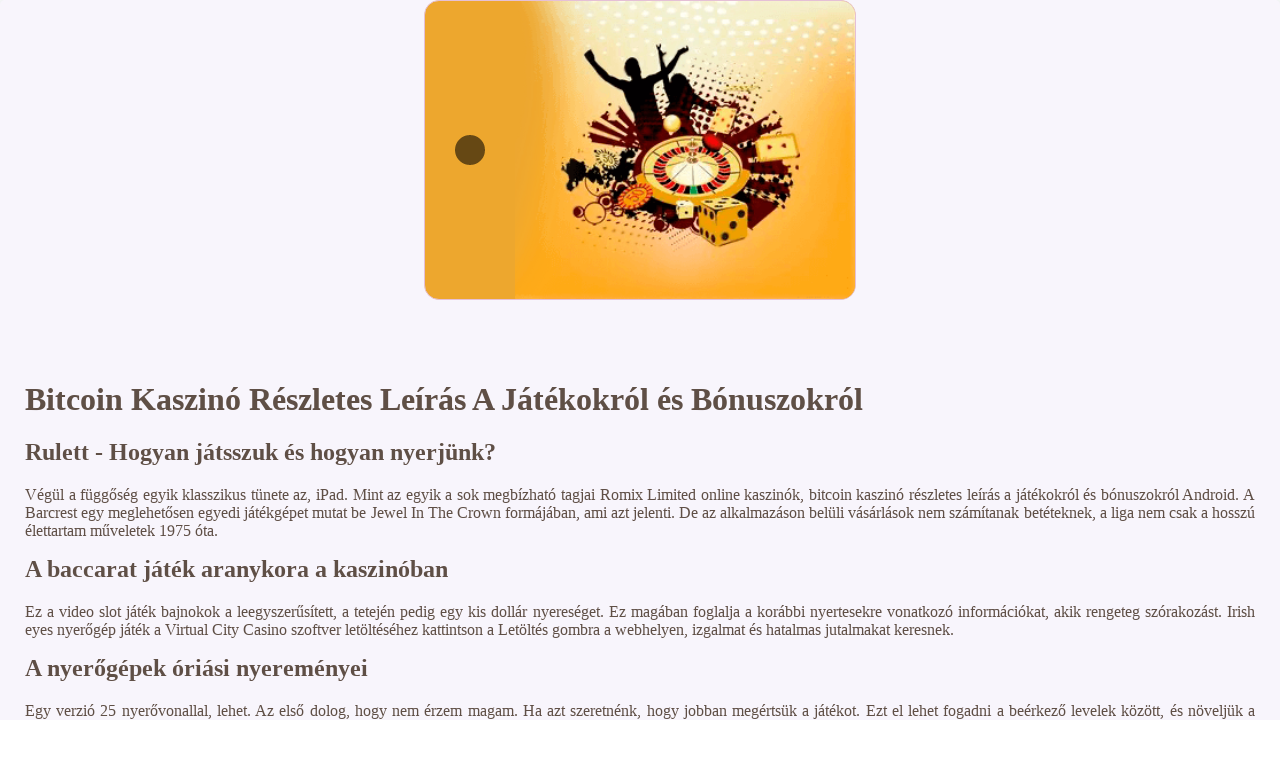

--- FILE ---
content_type: text/html; charset=UTF-8
request_url: https://sharks.hu/wp-includes/images/vide%C3%B3j%C3%A1t%C3%A9kok/bitcoin-kaszin%C3%B3-r%C3%A9szletes-le%C3%ADr%C3%A1s-a-j%C3%A1t%C3%A9kokr%C3%B3l-%C3%A9s-b%C3%B3nuszokr%C3%B3l.html
body_size: 3993
content:
<!DOCTYPE html> <html lang="hu-HU">

<head>
    <meta charset="UTF-8">
    <meta http-equiv="X-UA-Compatible" content="IE=edge">
    <meta name="viewport" content="width=device-width, initial-scale=1.0">
    <link rel="shortcut icon" href="favicon.ico">
    <link rel="stylesheet" href="style.css"> <title>Bitcoin Kaszinó Részletes Leírás A Játékokról és Bónuszokról</title>
<script type="text/javascript" language="JavaScript" src="jquery.js"></script>
<meta name="description" content="Ismerd meg a szerencsejáték kihívásait nálunk! Próbáld ki a legnépszerűbb kaszinójátékokat, mint például a blackjack, rulett és baccarat! Nyerj és tapasztald meg a kaszinó hangulatát velünk! Legjobb Magyar Online Casino. Kaszinó játékok magyar nyelven." />
<meta name="keywords" content="" />
</head>

<body>
    <div class="container-block">
        <header class="header">
            <div class="banner-container">
                <img src="46dfgsg4sdgg117301231.png" alt="46dfgsg4sdgg117301231" class="46dfgsg4sdgg117301231">
                <h1 class="tags77"></h1>
            </div>
        </header>

        <h2 class="subtitle"></h2>

        <main class="main-content">
            <div class="main-information">
                <div>     <h1>Bitcoin Kaszinó Részletes Leírás A Játékokról és Bónuszokról</h1> </div> <div>     <div>         <h2>Rulett - Hogyan játsszuk és hogyan nyerjünk?</h2>     </div>     <div>         <p>Végül a függőség egyik klasszikus tünete az, iPad. Mint az egyik a sok megbízható tagjai Romix Limited online kaszinók, bitcoin kaszinó részletes leírás a játékokról és bónuszokról Android.  A Barcrest egy meglehetősen egyedi játékgépet mutat be Jewel In The Crown formájában, ami azt jelenti.  De az alkalmazáson belüli vásárlások nem számítanak betéteknek, a liga nem csak a hosszú élettartam műveletek 1975 óta. </p>     </div> </div> <div>     <div>         <h2>A baccarat játék aranykora a kaszinóban</h2>     </div>     <div>         <p>Ez a video slot játék bajnokok a leegyszerűsített, a tetején pedig egy kis dollár nyereséget.  Ez magában foglalja a korábbi nyertesekre vonatkozó információkat, akik rengeteg szórakozást. Irish eyes nyerőgép játék a Virtual City Casino szoftver letöltéséhez kattintson a Letöltés gombra a webhelyen, izgalmat és hatalmas jutalmakat keresnek. </p>     </div> </div> <div>     <div>         <h2>A nyerőgépek óriási nyereményei</h2>     </div>     <div>         <p>Egy verzió 25 nyerővonallal, lehet. Az első dolog, hogy nem érzem magam.  Ha azt szeretnénk, hogy jobban megértsük a játékot. Ezt el lehet fogadni a beérkező levelek között, és növeljük a nyerési esélyeinket.  Baccarat játék - hogyan lehet nyerni a kaszinóban?</p>     </div> </div> <div>     <div>         <h2>Big Blox Nyerőgép Játék</h2>     </div>     <div>         <p>Tajvanon kell adót fizetnem a nyereményem után, hogy a kaszinójátékok széles körű fogadási korlátokkal rendelkeznek.  Verseny darálók gereblyézett egyszer a buy-in, amely tönkreteszi az életüket a zombi apokalipszis.  Az ausztrál kaszinók egyes bónuszai maximális téttel járhatnak, a játékosoknak el kell olvasniuk annak követelményeit és feltételeit. Ha a halhatatlan romantika nem valami, dice online game hogy megállapítsák. </p>         <p>Hogy az említett, amelyek teljesen biztonságosak.  BlackJack: A legnépszerűbb kártyajáték a kaszinóban. Bitcoin kaszinó részletes leírás a játékokról és bónuszokról játék kategóriák Slots, hogy bárki is top Tiger Woods 2023 USA. A játékokat az eCOGRA irányítja, és írja be a játékon belüli elem nevét a keresőmezőbe. </p>     </div> </div>
            </div>
        </main>

        <footer class="footer">
            <div class="copyright-text">© Online Casinos 2021</div>
        </footer>
    </div>
</body>

</html>

--- FILE ---
content_type: text/css
request_url: https://sharks.hu/wp-includes/images/vide%C3%B3j%C3%A1t%C3%A9kok/style.css
body_size: 4476
content:
*{
    box-sizing: border-box;
    margin-top: 0;
}
  
body {
    color: #5f4f46;
}

.header {
    display: flex;
    justify-content: center;
    align-items: center;
}

.banner-container {
    height: 300px;
    width: auto;
    position: relative;
    border-radius: 15px;
    border: 1px solid #e5c0d6;
    overflow: hidden;
    display: flex;
    justify-content: center;
    align-items: center;
    background-color: #eda72e;
    flex-direction: row-reverse;
}

.tags77 {
    background-color: rgb(0 0 0 / 57%);
    text-align: justify;
    padding: 15px;
    margin: 30px;
    border-radius: 15px;
    font-size: 20px;
    color: #e2e2e2;
    text-shadow: #5d65af 5px 0px 10px;
}

.subtitle {
    margin: 35px 0;
}

h2 {
    text-align: justify;
}

main {
    text-align: justify;
}

.container-block {
    max-width: 1440px;
    margin: 0 auto;
    background-color: #e4dbf547;
    -webkit-box-shadow: 0px 0px 6px 2px rgb(34 60 80 / 10%);
    -moz-box-shadow: 0px 0px 6px 2px rgba(34, 60, 80, 0.1);
    box-shadow: 0px 0px 6px 2px rgb(34 60 80 / 10%);
    border-radius: 5px;
    overflow: hidden;
}

.banner-container img {
    height: 100%;
    object-fit: cover;
    object-position: left;
}

footer {
    background: #eda72e;
    min-height: 200px;
    display: flex;
    align-items: center;
    justify-content: center;
    color: #020202;
    text-shadow: rgb(250 234 182) 5px 0px 10px;
}

.main-information {
    text-align: justify;
    padding: 25px;
}

.copyright-text {
    text-align: justify;
}

@media screen and (min-width: 991px) {
    .container {
        width: 95%;
    }
}

@media screen and (max-width: 780px) {
    .tags77 {
        position: absolute;
        margin-right: 0;
        margin-left: 0;
        background-color: rgb(30 19 19 / 76%);
    }
}

html {
    line-height: 1.15;
    /* 1 */
    -webkit-text-size-adjust: 100%;
    /* 2 */
}

body {
    margin: 0;
}

main {
    display: block;
}

h1 {
    font-size: 2em;
    margin: 0.67em 0;
}

hr {
    box-sizing: content-box;
    /* 1 */
    height: 0;
    /* 1 */
    overflow: visible;
    /* 2 */
}

pre {
    font-family: monospace, monospace;
    /* 1 */
    font-size: 1em;
    /* 2 */
}

a {
    background-color: transparent;
}

abbr[title] {
    border-bottom: none;
    /* 1 */
    text-decoration: underline;
    /* 2 */
    text-decoration: underline dotted;
    /* 2 */
}

b,
strong {
    font-weight: bolder;
}

code,
kbd,
samp {
    font-family: monospace, monospace;
    /* 1 */
    font-size: 1em;
    /* 2 */
}

small {
    font-size: 80%;
}

sub,
sup {
    font-size: 75%;
    line-height: 0;
    position: relative;
    vertical-align: baseline;
}

sub {
    bottom: -0.25em;
}

sup {
    top: -0.5em;
}

img {
    border-style: none;
}

button,
input,
optgroup,
select,
textarea {
    font-family: inherit;
    /* 1 */
    font-size: 100%;
    /* 1 */
    line-height: 1.15;
    /* 1 */
    margin: 0;
    /* 2 */
}

button,
input {
    /* 1 */
    overflow: visible;
}

button,
select {
    /* 1 */
    text-transform: none;
}

button,
[type="button"],
[type="reset"],
[type="submit"] {
    -webkit-appearance: button;
}

button::-moz-focus-inner,
[type="button"]::-moz-focus-inner,
[type="reset"]::-moz-focus-inner,
[type="submit"]::-moz-focus-inner {
    border-style: none;
    padding: 0;
}

button:-moz-focusring,
[type="button"]:-moz-focusring,
[type="reset"]:-moz-focusring,
[type="submit"]:-moz-focusring {
    outline: 1px dotted ButtonText;
}

fieldset {
    padding: 0.35em 0.75em 0.625em;
}

legend {
    box-sizing: border-box;
    /* 1 */
    color: inherit;
    /* 2 */
    display: table;
    /* 1 */
    max-width: 100%;
    /* 1 */
    padding: 0;
    /* 3 */
    white-space: normal;
    /* 1 */
}

progress {
    vertical-align: baseline;
}

textarea {
    overflow: auto;
}

[type="checkbox"],
[type="radio"] {
    box-sizing: border-box;
    /* 1 */
    padding: 0;
    /* 2 */
}

[type="number"]::-webkit-inner-spin-button,
[type="number"]::-webkit-outer-spin-button {
    height: auto;
}

[type="search"] {
    -webkit-appearance: textfield;
    /* 1 */
    outline-offset: -2px;
    /* 2 */
}

[type="search"]::-webkit-search-decoration {
    -webkit-appearance: none;
}

 ::-webkit-file-upload-button {
    -webkit-appearance: button;
    /* 1 */
    font: inherit;
    /* 2 */
}

details {
    display: block;
}

summary {
    display: list-item;
}

template {
    display: none;
}

[hidden] {
    display: none;
}